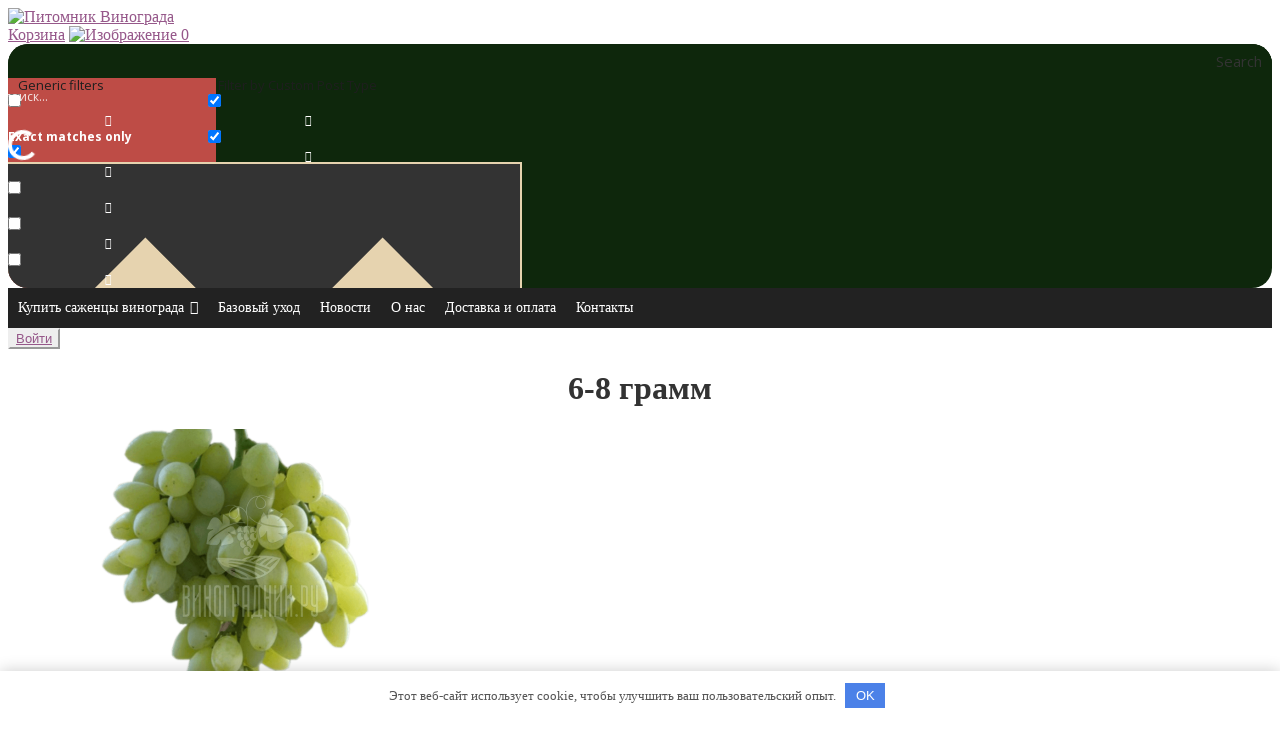

--- FILE ---
content_type: text/html; charset=UTF-8
request_url: https://www.vinogradnic.ru/ves-yagody/6-8-gramm/
body_size: 16621
content:
<!doctype html>
<html lang="ru-RU">
<head>
<meta charset="UTF-8">
<meta name="viewport" content="width=device-width, initial-scale=1, maximum-scale=2.0">
<meta name='robots' content='index, follow, max-image-preview:large, max-snippet:-1, max-video-preview:-1' />

	<title>Саженцы винограда с весом ягоды 6-8 грамм - Виноградник.ру</title>
	<meta name="description" content="Саженцы разных сортов винограда с весом ягоды 6-8 грамм - представлены в питомнике Виноградник.ру" />
	<link rel="canonical" href="https://www.vinogradnic.ru/ves-yagody/6-8-gramm/" />
	<meta property="og:locale" content="ru_RU" />
	<meta property="og:type" content="article" />
	<meta property="og:title" content="Архивы 6-8 грамм" />
	<meta property="og:description" content="Саженцы разных сортов винограда с весом ягоды 6-8 грамм - представлены в питомнике Виноградник.ру" />
	<meta property="og:url" content="https://www.vinogradnic.ru/ves-yagody/6-8-gramm/" />
	<meta property="og:site_name" content="Виноградник.ру" />
	<meta name="twitter:card" content="summary" />
	<script type="application/ld+json" class="yoast-schema-graph">{"@context":"https://schema.org","@graph":[{"@type":"WebSite","@id":"https://www.vinogradnic.ru/#website","url":"https://www.vinogradnic.ru/","name":"Виноградник.ру","description":"Интернет магазин саженцев винограда","potentialAction":[{"@type":"SearchAction","target":{"@type":"EntryPoint","urlTemplate":"https://www.vinogradnic.ru/?s={search_term_string}"},"query-input":"required name=search_term_string"}],"inLanguage":"ru-RU"},{"@type":"CollectionPage","@id":"https://www.vinogradnic.ru/ves-yagody/6-8-gramm/#webpage","url":"https://www.vinogradnic.ru/ves-yagody/6-8-gramm/","name":"Саженцы винограда с весом ягоды 6-8 грамм - Виноградник.ру","isPartOf":{"@id":"https://www.vinogradnic.ru/#website"},"description":"Саженцы разных сортов винограда с весом ягоды 6-8 грамм - представлены в питомнике Виноградник.ру","breadcrumb":{"@id":"https://www.vinogradnic.ru/ves-yagody/6-8-gramm/#breadcrumb"},"inLanguage":"ru-RU","potentialAction":[{"@type":"ReadAction","target":["https://www.vinogradnic.ru/ves-yagody/6-8-gramm/"]}]},{"@type":"BreadcrumbList","@id":"https://www.vinogradnic.ru/ves-yagody/6-8-gramm/#breadcrumb","itemListElement":[{"@type":"ListItem","position":1,"name":"Главная страница","item":"https://www.vinogradnic.ru/"},{"@type":"ListItem","position":2,"name":"6-8 грамм"}]}]}</script>


<link rel='stylesheet' id='la-icon-maneger-style-css'  href='https://www.vinogradnic.ru/wp-content/uploads/la_icon_sets/style.min.css' media='all' />
<style id='wp-block-library-theme-inline-css'>
#start-resizable-editor-section{display:none}.wp-block-audio figcaption{color:#555;font-size:13px;text-align:center}.is-dark-theme .wp-block-audio figcaption{color:hsla(0,0%,100%,.65)}.wp-block-code{font-family:Menlo,Consolas,monaco,monospace;color:#1e1e1e;padding:.8em 1em;border:1px solid #ddd;border-radius:4px}.wp-block-embed figcaption{color:#555;font-size:13px;text-align:center}.is-dark-theme .wp-block-embed figcaption{color:hsla(0,0%,100%,.65)}.blocks-gallery-caption{color:#555;font-size:13px;text-align:center}.is-dark-theme .blocks-gallery-caption{color:hsla(0,0%,100%,.65)}.wp-block-image figcaption{color:#555;font-size:13px;text-align:center}.is-dark-theme .wp-block-image figcaption{color:hsla(0,0%,100%,.65)}.wp-block-pullquote{border-top:4px solid;border-bottom:4px solid;margin-bottom:1.75em;color:currentColor}.wp-block-pullquote__citation,.wp-block-pullquote cite,.wp-block-pullquote footer{color:currentColor;text-transform:uppercase;font-size:.8125em;font-style:normal}.wp-block-quote{border-left:.25em solid;margin:0 0 1.75em;padding-left:1em}.wp-block-quote cite,.wp-block-quote footer{color:currentColor;font-size:.8125em;position:relative;font-style:normal}.wp-block-quote.has-text-align-right{border-left:none;border-right:.25em solid;padding-left:0;padding-right:1em}.wp-block-quote.has-text-align-center{border:none;padding-left:0}.wp-block-quote.is-large,.wp-block-quote.is-style-large{border:none}.wp-block-search .wp-block-search__label{font-weight:700}.wp-block-group.has-background{padding:1.25em 2.375em;margin-top:0;margin-bottom:0}.wp-block-separator{border:none;border-bottom:2px solid;margin-left:auto;margin-right:auto;opacity:.4}.wp-block-separator:not(.is-style-wide):not(.is-style-dots){width:100px}.wp-block-separator.has-background:not(.is-style-dots){border-bottom:none;height:1px}.wp-block-separator.has-background:not(.is-style-wide):not(.is-style-dots){height:2px}.wp-block-table thead{border-bottom:3px solid}.wp-block-table tfoot{border-top:3px solid}.wp-block-table td,.wp-block-table th{padding:.5em;border:1px solid;word-break:normal}.wp-block-table figcaption{color:#555;font-size:13px;text-align:center}.is-dark-theme .wp-block-table figcaption{color:hsla(0,0%,100%,.65)}.wp-block-video figcaption{color:#555;font-size:13px;text-align:center}.is-dark-theme .wp-block-video figcaption{color:hsla(0,0%,100%,.65)}.wp-block-template-part.has-background{padding:1.25em 2.375em;margin-top:0;margin-bottom:0}#end-resizable-editor-section{display:none}
</style>
<link rel='stylesheet' id='wc-blocks-vendors-style-css'  href='https://www.vinogradnic.ru/wp-content/plugins/woocommerce/packages/woocommerce-blocks/build/wc-blocks-vendors-style.css' media='all' />
<link rel='stylesheet' id='wc-blocks-style-css'  href='https://www.vinogradnic.ru/wp-content/plugins/woocommerce/packages/woocommerce-blocks/build/wc-blocks-style.css' media='all' />
<link rel='stylesheet' id='review-slider-for-woocommerce-public_template1-css'  href='https://www.vinogradnic.ru/wp-content/plugins/review-slider-for-woocommerce/public/css/srfw-public_template1.css' media='all' />
<link rel='stylesheet' id='srfw_w3-css'  href='https://www.vinogradnic.ru/wp-content/plugins/review-slider-for-woocommerce/public/css/srfw_w3.css' media='all' />
<link rel='stylesheet' id='unslider-css'  href='https://www.vinogradnic.ru/wp-content/plugins/review-slider-for-woocommerce/public/css/srfw_unslider.css' media='all' />
<link rel='stylesheet' id='unslider-dots-css'  href='https://www.vinogradnic.ru/wp-content/plugins/review-slider-for-woocommerce/public/css/srfw_unslider-dots.css' media='all' />
<link rel='stylesheet' id='widgetopts-styles-css'  href='https://www.vinogradnic.ru/wp-content/plugins/widget-options/assets/css/widget-options.css' media='all' />
<link rel='stylesheet' id='woocommerce-layout-css'  href='https://www.vinogradnic.ru/wp-content/plugins/woocommerce/assets/css/woocommerce-layout.css' media='all' />
<link rel='stylesheet' id='woocommerce-smallscreen-css'  href='https://www.vinogradnic.ru/wp-content/plugins/woocommerce/assets/css/woocommerce-smallscreen.css' media='only screen and (max-width: 768px)' />
<link rel='stylesheet' id='woocommerce-general-css'  href='https://www.vinogradnic.ru/wp-content/plugins/woocommerce/assets/css/woocommerce.css' media='all' />
<style id='woocommerce-inline-inline-css'>
.woocommerce form .form-row .required { visibility: visible; }
</style>
<link rel='stylesheet' id='wcc_main_style-css'  href='https://www.vinogradnic.ru/wp-content/plugins/wp-custom-countdown/css/classycountdown.min.css' media='all' />
<link rel='stylesheet' id='xoo-cp-style-css'  href='https://www.vinogradnic.ru/wp-content/plugins/added-to-cart-popup-woocommerce/assets/css/xoo-cp-style.css' media='all' />
<style id='xoo-cp-style-inline-css'>
td.xoo-cp-pqty{
			    min-width: 120px;
			}
			.xoo-cp-container{
				max-width: 650px;
			}
			.xcp-btn{
				background-color: #777777;
				color: #ffffff;
				font-size: 14px;
				border-radius: 5px;
				border: 1px solid #777777;
			}
			.xcp-btn:hover{
				color: #ffffff;
			}
			td.xoo-cp-pimg{
				width: 20%;
			}
			table.xoo-cp-pdetails , table.xoo-cp-pdetails tr{
				border: 0!important;
			}
			table.xoo-cp-pdetails td{
				border-style: solid;
				border-width: 0px;
				border-color: #ebe9eb;
			}
</style>
<link rel='stylesheet' id='megamenu-css'  href='https://www.vinogradnic.ru/wp-content/uploads/maxmegamenu/style.css' media='all' />
<link rel='stylesheet' id='dashicons-css'  href='https://www.vinogradnic.ru/wp-includes/css/dashicons.min.css' media='all' />
<link rel='stylesheet' id='storefront-style-css'  href='https://www.vinogradnic.ru/wp-content/themes/storefront/style.css' media='all' />
<style id='storefront-style-inline-css'>

			.main-navigation ul li a,
			.site-title a,
			ul.menu li a,
			.site-branding h1 a,
			.site-footer .storefront-handheld-footer-bar a:not(.button),
			button.menu-toggle,
			button.menu-toggle:hover,
			.handheld-navigation .dropdown-toggle {
				color: #333333;
			}

			button.menu-toggle,
			button.menu-toggle:hover {
				border-color: #333333;
			}

			.main-navigation ul li a:hover,
			.main-navigation ul li:hover > a,
			.site-title a:hover,
			.site-header ul.menu li.current-menu-item > a {
				color: #747474;
			}


			.site-header,
			.secondary-navigation ul ul,
			.main-navigation ul.menu > li.menu-item-has-children:after,
			.secondary-navigation ul.menu ul,
			.storefront-handheld-footer-bar,
			.storefront-handheld-footer-bar ul li > a,
			.storefront-handheld-footer-bar ul li.search .site-search,
			button.menu-toggle,
			button.menu-toggle:hover {
				background-color: #ffffff;
			}

			p.site-description,
			.site-header,
			.storefront-handheld-footer-bar {
				color: #404040;
			}

			button.menu-toggle:after,
			button.menu-toggle:before,
			button.menu-toggle span:before {
				background-color: #333333;
			}

			h1, h2, h3, h4, h5, h6 {
				color: #333333;
			}

			.widget h1 {
				border-bottom-color: #333333;
			}

			body,
			.secondary-navigation a {
				color: #6d6d6d;
			}

			.widget-area .widget a,
			.hentry .entry-header .posted-on a,
			.hentry .entry-header .post-author a,
			.hentry .entry-header .post-comments a,
			.hentry .entry-header .byline a {
				color: #727272;
			}

			a  {
				color: #96588a;
			}

			a:focus,
			.button:focus,
			.button.alt:focus,
			button:focus,
			input[type="button"]:focus,
			input[type="reset"]:focus,
			input[type="submit"]:focus {
				outline-color: #96588a;
			}

			button, input[type="button"], input[type="reset"], input[type="submit"], .button, .widget a.button {
				background-color: #eeeeee;
				border-color: #eeeeee;
				color: #333333;
			}

			button:hover, input[type="button"]:hover, input[type="reset"]:hover, input[type="submit"]:hover, .button:hover, .widget a.button:hover {
				background-color: #d5d5d5;
				border-color: #d5d5d5;
				color: #333333;
			}

			button.alt, input[type="button"].alt, input[type="reset"].alt, input[type="submit"].alt, .button.alt, .widget-area .widget a.button.alt {
				background-color: #333333;
				border-color: #333333;
				color: #ffffff;
			}

			button.alt:hover, input[type="button"].alt:hover, input[type="reset"].alt:hover, input[type="submit"].alt:hover, .button.alt:hover, .widget-area .widget a.button.alt:hover {
				background-color: #1a1a1a;
				border-color: #1a1a1a;
				color: #ffffff;
			}

			.pagination .page-numbers li .page-numbers.current {
				background-color: #e6e6e6;
				color: #636363;
			}

			#comments .comment-list .comment-content .comment-text {
				background-color: #f8f8f8;
			}

			.site-footer {
				background-color: #f0f0f0;
				color: #6d6d6d;
			}

			.site-footer a:not(.button) {
				color: #333333;
			}

			.site-footer h1, .site-footer h2, .site-footer h3, .site-footer h4, .site-footer h5, .site-footer h6 {
				color: #333333;
			}

			.page-template-template-homepage.has-post-thumbnail .type-page.has-post-thumbnail .entry-title {
				color: #000000;
			}

			.page-template-template-homepage.has-post-thumbnail .type-page.has-post-thumbnail .entry-content {
				color: #000000;
			}

			@media screen and ( min-width: 768px ) {
				.secondary-navigation ul.menu a:hover {
					color: #595959;
				}

				.secondary-navigation ul.menu a {
					color: #404040;
				}

				.main-navigation ul.menu ul.sub-menu,
				.main-navigation ul.nav-menu ul.children {
					background-color: #f0f0f0;
				}

				.site-header {
					border-bottom-color: #f0f0f0;
				}
			}
</style>
<link rel='stylesheet' id='wpdreams-asp-basic-css'  href='https://www.vinogradnic.ru/wp-content/plugins/ajax-search-pro/css/style.basic.css' media='all' />
<link rel='stylesheet' id='wpdreams-asp-chosen-css'  href='https://www.vinogradnic.ru/wp-content/plugins/ajax-search-pro/css/chosen/chosen.css' media='all' />
<link rel='stylesheet' id='wpdreams-ajaxsearchpro-instances-css'  href='https://www.vinogradnic.ru/wp-content/uploads/asp_upload/style.instances.css' media='all' />
<link rel='stylesheet' id='prdctfltr-css'  href='https://www.vinogradnic.ru/wp-content/plugins/prdctfltr/lib/css/prdctfltr.min.css' media='all' />

                <script>
                    (function(i,s,o,g,r,a,m){i['GoogleAnalyticsObject']=r;i[r]=i[r]||function(){
                        (i[r].q=i[r].q||[]).push(arguments)},i[r].l=1*new Date();a=s.createElement(o),
                        m=s.getElementsByTagName(o)[0];a.async=1;a.src=g;m.parentNode.insertBefore(a,m)
                    })(window,document,'script','//www.google-analytics.com/analytics.js','ga');

                    ga('create', 'UA-108154808-1', 'auto');

                    function getRetailCrmCookie(name) {
                        var matches = document.cookie.match(new RegExp(
                            '(?:^|; )' + name + '=([^;]*)'
                        ));
                        return matches ? decodeURIComponent(matches[1]) : '';
                    }

                    ga('set', 'dimension1', getRetailCrmCookie('_ga'));
                    ga('send', 'pageview');
                </script>
            <script>
    (function(_,r,e,t,a,i,l){_['retailCRMObject']=a;_[a]=_[a]||function(){(_[a].q=_[a].q||[]).push(arguments)};_[a].l=1*new Date();l=r.getElementsByTagName(e)[0];i=r.createElement(e);i.async=!0;i.src=t;l.parentNode.insertBefore(i,l)})(window,document,'script','https://collector.retailcrm.pro/w.js','_rc');
	_rc('create', 'RC-17522788405-2', {});
    _rc('send', 'pageView');
</script>
<script src='https://www.vinogradnic.ru/wp-content/plugins/superfly-menu/includes/vendor/looks_awesome/icon_manager/js/md5.js' id='la-icon-manager-md5-js'></script>
<script src='https://www.vinogradnic.ru/wp-content/plugins/superfly-menu/includes/vendor/looks_awesome/icon_manager/js/util.js' id='la-icon-manager-util-js'></script>
<script src='https://www.vinogradnic.ru/wp-includes/js/jquery/jquery.min.js' id='jquery-core-js'></script>
<script src='https://www.vinogradnic.ru/wp-includes/js/jquery/jquery-migrate.min.js' id='jquery-migrate-js'></script>
<script src='https://www.vinogradnic.ru/wp-content/plugins/woocommerce/assets/js/jquery-blockui/jquery.blockUI.min.js' id='jquery-blockui-js'></script>
<script id='wc-add-to-cart-js-extra'>
/* <![CDATA[ */
var wc_add_to_cart_params = {"ajax_url":"\/wp-admin\/admin-ajax.php","wc_ajax_url":"\/?wc-ajax=%%endpoint%%","i18n_view_cart":"\u041f\u0440\u043e\u0441\u043c\u043e\u0442\u0440 \u043a\u043e\u0440\u0437\u0438\u043d\u044b","cart_url":"https:\/\/www.vinogradnic.ru\/cart\/","is_cart":"","cart_redirect_after_add":"no"};
/* ]]> */
</script>
<script src='https://www.vinogradnic.ru/wp-content/plugins/woocommerce/assets/js/frontend/add-to-cart.min.js' id='wc-add-to-cart-js'></script>
<script src='https://www.vinogradnic.ru/wp-content/plugins/wp-custom-countdown/js/jquery.knob.js' id='wcc_primary_js-js'></script>
<script src='https://www.vinogradnic.ru/wp-content/plugins/wp-custom-countdown/js/jquery.throttle.js' id='wcc_secondary_js-js'></script>
<script src='https://www.vinogradnic.ru/wp-content/plugins/wp-custom-countdown/js/jquery.classycountdown.min.js' id='wcc_plugin_js-js'></script>
<script src='https://www.vinogradnic.ru/wp-content/plugins/js_composer/assets/js/vendors/woocommerce-add-to-cart.js' id='vc_woocommerce-add-to-cart-js-js'></script>
<script src='https://www.vinogradnic.ru/wp-content/themes/storefront/js/init.js' id='nectarFrontend-js'></script>
<script src='https://www.vinogradnic.ru/wp-content/themes/storefront/js/wms.js' id='wms-script-js'></script>
<meta name="yandex-verification" content="3f7fd170a3092fa7" />	<noscript><style>.woocommerce-product-gallery{ opacity: 1 !important; }</style></noscript>
	                <link href='//fonts.googleapis.com/css?family=Open+Sans:300|Open+Sans:400|Open+Sans:700' rel='stylesheet'>
                <meta name="generator" content="Powered by WPBakery Page Builder - drag and drop page builder for WordPress."/>
<!--[if lte IE 9]><link rel="stylesheet" href="https://www.vinogradnic.ru/wp-content/plugins/js_composer/assets/css/vc_lte_ie9.min.css" media="screen"><![endif]-->            <style>
                <!--
                @font-face {
                    font-family: 'asppsicons2';
                    src: url('https://www.vinogradnic.ru/wp-content/plugins/ajax-search-pro/css/fonts/icons/icons2.eot');
                    src: url('https://www.vinogradnic.ru/wp-content/plugins/ajax-search-pro/css/fonts/icons/icons2.eot?#iefix') format('embedded-opentype'),
                    url('https://www.vinogradnic.ru/wp-content/plugins/ajax-search-pro/css/fonts/icons/icons2.woff2') format('woff2'),
                    url('https://www.vinogradnic.ru/wp-content/plugins/ajax-search-pro/css/fonts/icons/icons2.woff') format('woff'),
                    url('https://www.vinogradnic.ru/wp-content/plugins/ajax-search-pro/css/fonts/icons/icons2.ttf') format('truetype'),
                    url('https://www.vinogradnic.ru/wp-content/plugins/ajax-search-pro/css/fonts/icons/icons2.svg#icons') format('svg');
                    font-weight: normal;
                    font-style: normal;
                }
                .asp_m{height: 0;}                -->
            </style>
                        <script>
                if ( typeof _ASP !== "undefined" && _ASP !== null && typeof _ASP.initialize !== "undefined" )
                    _ASP.initialize();
            </script>
            <link rel="icon" href="https://www.vinogradnic.ru/wp-content/uploads/2017/03/cropped-fav-1-130x130.png" sizes="32x32" />
<link rel="icon" href="https://www.vinogradnic.ru/wp-content/uploads/2017/03/cropped-fav-1-300x300.png" sizes="192x192" />
<link rel="apple-touch-icon" href="https://www.vinogradnic.ru/wp-content/uploads/2017/03/cropped-fav-1-300x300.png" />
<meta name="msapplication-TileImage" content="https://www.vinogradnic.ru/wp-content/uploads/2017/03/cropped-fav-1-300x300.png" />
<style>.clearfy-cookie { position:fixed; left:0; right:0; bottom:0; padding:12px; color:#555555; background:#ffffff; -webkit-box-shadow:0 0 15px rgba(0,0,0,.2); -moz-box-shadow:0 0 15px rgba(0,0,0,.2); box-shadow:0 0 15px rgba(0,0,0,.2); z-index:9999; font-size: 13px; transition: .3s; }.clearfy-cookie--left { left: 20px; bottom: 20px; right: auto; max-width: 400px; margin-right: 20px; }.clearfy-cookie--right { left: auto; bottom: 20px; right: 20px; max-width: 400px; margin-left: 20px; }.clearfy-cookie.clearfy-cookie-hide { transform: translateY(150%) translateZ(0); opacity: 0; }.clearfy-cookie-container { max-width:1170px; margin:0 auto; text-align:center; }.clearfy-cookie-accept { background:#4b81e8; color:#fff; border:0; padding:.4em .8em; margin: 0 .5em; font-size: 13px; cursor: pointer; }.clearfy-cookie-accept:hover,.clearfy-cookie-accept:focus { opacity: .9; }</style><noscript><style> .wpb_animate_when_almost_visible { opacity: 1; }</style></noscript><style>/** Mega Menu CSS: fs **/</style>
<meta name="google-site-verification" content="UIrfBOFkx9sR86gWv_lUsNT3BHzumBaP18MAc2KBUwY" />
<meta name="google-site-verification" content="r96PlvhAetfqhR0S60VXc6XwFC-tDcwn0AHG9OILQAg" />
</head>
<body class="archive tax-pa_ves-yagody term-6-8-gramm term-48 wp-embed-responsive theme-storefront woocommerce woocommerce-page woocommerce-no-js mega-menu-primary mega-menu-handheld no-wc-breadcrumb storefront-full-width-content storefront-secondary-navigation storefront-align-wide right-sidebar prdctfltr-shop wpb-js-composer js-comp-ver-5.6 vc_responsive">


<div id="page" class="hfeed site">
	
	<header id="masthead" class="header_wrapper site-header">
		<div class="container">
			<div class="header clearfix">
				<div class="col-lg-6 col-md-6 col-sm-6">
					<div class="header_logo">
						<a href="/"><img src="/wp-content/themes/storefront/img/logo.png" alt="Питомник Винограда"></a>
					</div>
				</div>

				<div class="col-lg-6 col-md-6 col-sm-6">
				<div class="header_cart">
					<a class="header_cart_to_profile" target="_blank" href="https://www.vinogradnic.ru/my-account/">Корзина</a>
					<a class="header_cart_to_cart" target="_blank" href="https://www.vinogradnic.ru/cart/">
						<img src="/wp-content/themes/storefront/img/header_cart_img.png" alt="Изображение">
						<span class='header_cart_amount'>0</span>

												<span class='header_cart_empty'></span>
										</a>
				</div>
				</div>

				<div class="col-lg-12 col-md-12 hidden-sm hidden-xs">
				<!-- <div class="col-lg-12 col-md-12"> -->
					<div class="header_row clearfix">
						<div class="header_menu_row_search">
							<div class='asp_w asp_m asp_m_1 asp_m_1_1 wpdreams_asp_sc wpdreams_asp_sc-1 ajaxsearchpro asp_main_container  asp_non_compact'
     data-id="1"
     data-instance="1"
     id='ajaxsearchpro1_1'>
<div class="probox">
    
    <div class='promagnifier'>
        	    <div class='asp_text_button hiddend'>
		    Search	    </div>
        <div class='innericon'>
            <svg xmlns="http://www.w3.org/2000/svg" width="512" height="512" viewBox="0 0 512 512"><path d="M460.355 421.59l-106.51-106.512c20.04-27.553 31.884-61.437 31.884-98.037C385.73 124.935 310.792 50 218.685 50c-92.106 0-167.04 74.934-167.04 167.04 0 92.107 74.935 167.042 167.04 167.042 34.912 0 67.352-10.773 94.184-29.158L419.945 462l40.41-40.41zM100.63 217.04c0-65.095 52.96-118.055 118.056-118.055 65.098 0 118.057 52.96 118.057 118.056 0 65.097-52.96 118.057-118.057 118.057-65.096 0-118.055-52.96-118.055-118.056z"/></svg>        </div>
	    <div class="asp_clear"></div>
    </div>

    
    
    <div class='prosettings' style='display:none;' data-opened=0>
                <div class='innericon'>
            <svg xmlns="http://www.w3.org/2000/svg" width="512" height="512" viewBox="0 0 512 512"><path id="control-panel-4-icon" d="M170 294c0 33.138-26.862 60-60 60-33.137 0-60-26.862-60-60 0-33.137 26.863-60 60-60 33.138 0 60 26.863 60 60zm-60 90c-6.872 0-13.565-.777-20-2.243V422c0 11.046 8.954 20 20 20s20-8.954 20-20v-40.243c-6.435 1.466-13.128 2.243-20 2.243zm0-180c6.872 0 13.565.777 20 2.243V90c0-11.046-8.954-20-20-20s-20 8.954-20 20v116.243c6.435-1.466 13.128-2.243 20-2.243zm146-7c12.13 0 22 9.87 22 22s-9.87 22-22 22-22-9.87-22-22 9.87-22 22-22zm0-38c-33.137 0-60 26.863-60 60 0 33.138 26.863 60 60 60 33.138 0 60-26.862 60-60 0-33.137-26.862-60-60-60zm0-30c6.872 0 13.565.777 20 2.243V90c0-11.046-8.954-20-20-20s-20 8.954-20 20v41.243c6.435-1.466 13.128-2.243 20-2.243zm0 180c-6.872 0-13.565-.777-20-2.243V422c0 11.046 8.954 20 20 20s20-8.954 20-20V306.757c-6.435 1.466-13.128 2.243-20 2.243zm146-75c-33.137 0-60 26.863-60 60 0 33.138 26.863 60 60 60 33.138 0 60-26.862 60-60 0-33.137-26.862-60-60-60zm0-30c6.872 0 13.565.777 20 2.243V90c0-11.046-8.954-20-20-20s-20 8.954-20 20v116.243c6.435-1.466 13.128-2.243 20-2.243zm0 180c-6.872 0-13.565-.777-20-2.243V422c0 11.046 8.954 20 20 20s20-8.954 20-20v-40.243c-6.435 1.466-13.128 2.243-20 2.243z"/></svg>        </div>
    </div>

    
    
    <div class='proinput'>
        <form action='#' autocomplete="off" aria-label="Search form 1">
            <input type='search' class='orig'
                   placeholder='поиск...'
                   name='phrase' value=''
                   aria-label="Search input 1"
                   autocomplete="off"/>
            <input type='text' class='autocomplete' name='phrase' value=''
                   aria-label="Search autocomplete, ignore please"
                   aria-hidden="true"
                   autocomplete="off" disabled/>
            <input type='submit'
                   aria-hidden="true"
                   style='width:0; height: 0; visibility: hidden;'>
        </form>
    </div>

    
    
    <div class='proloading'>
                <div class="asp_loader">
            <div class="asp_loader-inner asp_simple-circle">
                        </div>
        </div>
            </div>

            <div class='proclose'>
            <svg version="1.1" xmlns="http://www.w3.org/2000/svg" xmlns:xlink="http://www.w3.org/1999/xlink" x="0px"
                 y="0px"
                 width="512px" height="512px" viewBox="0 0 512 512" enable-background="new 0 0 512 512"
                 xml:space="preserve">
            <polygon id="x-mark-icon"
                     points="438.393,374.595 319.757,255.977 438.378,137.348 374.595,73.607 255.995,192.225 137.375,73.622 73.607,137.352 192.246,255.983 73.622,374.625 137.352,438.393 256.002,319.734 374.652,438.378 "/>
            </svg>
        </div>
    
    
</div><div id='ajaxsearchprores1_1' class='asp_w asp_r asp_r_1 asp_r_1_1 vertical ajaxsearchpro wpdreams_asp_sc wpdreams_asp_sc-1'
     data-id="1"
     data-instance="1">

    
    
    <div class="results">

        
        <div class="resdrg">
        </div>

        
    </div>

    
    
    

    <div class="asp_res_loader hiddend">
        <div class="asp_loader">
            <div class="asp_loader-inner asp_simple-circle">
                        </div>
        </div>
    </div>
</div>    <div id='ajaxsearchprosettings1_1' class="asp_w asp_s asp_s_1 asp_s_1_1 wpdreams_asp_sc wpdreams_asp_sc-1 ajaxsearchpro searchsettings"
    data-id="1"
    data-instance="1">
<form name='options' class="asp-fss-flex" autocomplete = 'off'>
        <input type="hidden" style="display:none;" name="current_page_id" value="715">
            <input type="hidden" style="display:none;" name="woo_currency" value="RUB">
            <fieldset class="">
            <legend>Generic filters</legend>
    
    <div class="asp_option_inner hiddend">
        <input type='hidden' name='qtranslate_lang'
               value='0'/>
    </div>

    
	

                    <div class="asp_option">
            <div class="asp_option_inner">
                <input type="checkbox" value="exact" id="set_exact1_1"
                       aria-label="Exact matches only"
                       name="asp_gen[]" />
                <label aria-hidden="true"
                       for="set_exact1_1"></label>
            </div>
            <div class="asp_option_label">
                Exact matches only            </div>
        </div>
                                <div class="asp_option hiddend" aria-hidden="true">
            <div class="asp_option_inner">
                <input type="checkbox" value="title" id="set_title1_1"
                       name="asp_gen[]"  checked="checked"/>
                <label for="set_title1_1"></label>
            </div>
        </div>
                    <div class="asp_option hiddend" aria-hidden="true">
            <div class="asp_option_inner">
                <input type="checkbox" value="content" id="set_content1_1"
                       name="asp_gen[]" />
                <label for="set_content1_1"></label>
            </div>
        </div>
                    <div class="asp_option hiddend" aria-hidden="true">
            <div class="asp_option_inner">
                <input type="checkbox" value="excerpt" id="set_excerpt1_1"
                       name="asp_gen[]" />
                <label for="set_excerpt1_1"></label>
            </div>
        </div>
                    <div class="asp_option hiddend" aria-hidden="true">
            <div class="asp_option_inner">
                <input type="checkbox" value="comments" id="set_comments1_1"
                       name="asp_gen[]" />
                <label for="set_comments1_1"></label>
            </div>
        </div>
    </fieldset><fieldset class="asp_sett_scroll hiddend asp_checkboxes_filter_box">
        <legend>Filter by Custom Post Type</legend>
            <div class="asp_option_inner hiddend" aria-hidden="true">
        <input type="checkbox" value="product"
               id="1_1customset_1_11"
               name="customset[]" checked="checked"/>
        <label for="1_1customset_1_11"></label>
    </div>
    <div class="asp_option_label hiddend"></div>
        <div class="asp_option_inner hiddend" aria-hidden="true">
        <input type="checkbox" value="bazovyj-uhod"
               id="1_1customset_1_12"
               name="customset[]" checked="checked"/>
        <label for="1_1customset_1_12"></label>
    </div>
    <div class="asp_option_label hiddend"></div>
    </fieldset>
    <div style="clear:both;"></div>
</form>
</div>

</div>
<div class='asp_hidden_data' id="asp_hidden_data_1_1" style="display:none;">

    <div class='asp_item_overlay'>
        <div class='asp_item_inner'>
            <svg xmlns="http://www.w3.org/2000/svg" width="512" height="512" viewBox="0 0 512 512"><path d="M448.225 394.243l-85.387-85.385c16.55-26.08 26.146-56.986 26.146-90.094 0-92.99-75.652-168.64-168.643-168.64-92.988 0-168.64 75.65-168.64 168.64s75.65 168.64 168.64 168.64c31.466 0 60.94-8.67 86.176-23.734l86.14 86.142c36.755 36.754 92.355-18.783 55.57-55.57zm-344.233-175.48c0-64.155 52.192-116.35 116.35-116.35s116.353 52.194 116.353 116.35S284.5 335.117 220.342 335.117s-116.35-52.196-116.35-116.352zm34.463-30.26c34.057-78.9 148.668-69.75 170.248 12.863-43.482-51.037-119.984-56.532-170.248-12.862z"/></svg>                    </div>
    </div>

</div><div class="asp_init_data" style="display:none !important;" id="asp_init_id_1_1" data-aspdata="[base64]/[base64]"></div>
						
						</div>
						<div class="header_menu_row_menu">
							<div id="mega-menu-wrap-primary" class="mega-menu-wrap"><div class="mega-menu-toggle"><div class="mega-toggle-blocks-left"></div><div class="mega-toggle-blocks-center"></div><div class="mega-toggle-blocks-right"><div class='mega-toggle-block mega-menu-toggle-block mega-toggle-block-1' id='mega-toggle-block-1' tabindex='0'><span class='mega-toggle-label' role='button' aria-expanded='false'><span class='mega-toggle-label-closed'>MENU</span><span class='mega-toggle-label-open'>MENU</span></span></div></div></div><ul id="mega-menu-primary" class="mega-menu max-mega-menu mega-menu-horizontal mega-no-js" data-event="hover_intent" data-effect="fade_up" data-effect-speed="200" data-effect-mobile="disabled" data-effect-speed-mobile="200" data-mobile-force-width="false" data-second-click="close" data-document-click="collapse" data-vertical-behaviour="standard" data-breakpoint="0" data-unbind="true"><li class='mega-menu-item mega-menu-item-type-post_type mega-menu-item-object-page mega-menu-item-has-children mega-align-bottom-left mega-menu-flyout mega-menu-item-431' id='mega-menu-item-431'><a class="mega-menu-link" href="https://www.vinogradnic.ru/sazhency/" aria-haspopup="true" aria-expanded="false" tabindex="0">Купить саженцы винограда<span class="mega-indicator"></span></a>
<ul class="mega-sub-menu">
<li class='mega-menu-item mega-menu-item-type-custom mega-menu-item-object-custom mega-menu-item-1968' id='mega-menu-item-1968'><a class="mega-menu-link" href="/sazhency/">Новинки</a></li><li class='mega-menu-item mega-menu-item-type-custom mega-menu-item-object-custom mega-menu-item-4686' id='mega-menu-item-4686'><a class="mega-menu-link" href="/sazhency/cherenki/">Черенки винограда</a></li><li class='mega-menu-item mega-menu-item-type-custom mega-menu-item-object-custom mega-menu-item-4687' id='mega-menu-item-4687'><a class="mega-menu-link" href="/sazhency/sazhency/">Саженцы винограда</a></li><li class='mega-menu-item mega-menu-item-type-custom mega-menu-item-object-custom mega-menu-item-has-children mega-menu-item-1970' id='mega-menu-item-1970'><a class="mega-menu-link" href="/sazhency/hity-prodazh/" aria-haspopup="true" aria-expanded="false">Хиты продаж<span class="mega-indicator"></span></a>
	<ul class="mega-sub-menu">
<li class='mega-menu-item mega-menu-item-type-custom mega-menu-item-object-custom mega-menu-item-4992' id='mega-menu-item-4992'><a class="mega-menu-link" href="/sazhency/tehnicheskie-vinnye/">саженцы винного винограда купить</a></li><li class='mega-menu-item mega-menu-item-type-custom mega-menu-item-object-custom mega-menu-item-4991' id='mega-menu-item-4991'><a class="mega-menu-link" href="/sazhency/rannie/kishmish-yupiter/">кишмиш юпитер купить виноград саженцы</a></li><li class='mega-menu-item mega-menu-item-type-custom mega-menu-item-object-custom mega-menu-item-4996' id='mega-menu-item-4996'><a class="mega-menu-link" href="/sazhency/srednie/anyuta/">виноград анюта купить саженцы</a></li><li class='mega-menu-item mega-menu-item-type-custom mega-menu-item-object-custom mega-menu-item-4993' id='mega-menu-item-4993'><a class="mega-menu-link" href="/sazhency/sredne-pozdnie-i-pozdnie/saperavi/">купить саженцы саперави</a></li><li class='mega-menu-item mega-menu-item-type-custom mega-menu-item-object-custom mega-menu-item-4994' id='mega-menu-item-4994'><a class="mega-menu-link" href="/sazhency/udalennye-iz-kollektsii/charli-2/">виноград чарли купить саженцы</a></li><li class='mega-menu-item mega-menu-item-type-custom mega-menu-item-object-custom mega-menu-item-4999' id='mega-menu-item-4999'><a class="mega-menu-link" href="/sazhency/sverhrannie/podarok-nesvetaya/">виноград подарок несветая купить саженцы</a></li><li class='mega-menu-item mega-menu-item-type-custom mega-menu-item-object-custom mega-menu-item-4998' id='mega-menu-item-4998'><a class="mega-menu-link" href="/sazhency/sredne-pozdnie-i-pozdnie/kaberne-sovinon/">саженцы винограда каберне купить</a></li><li class='mega-menu-item mega-menu-item-type-custom mega-menu-item-object-custom mega-menu-item-4997' id='mega-menu-item-4997'><a class="mega-menu-link" href="/sazhency/hity-prodazh/">> ДРУГИЕ ХИТЫ</a></li>	</ul>
</li><li class='mega-menu-item mega-menu-item-type-custom mega-menu-item-object-custom mega-menu-item-1969' id='mega-menu-item-1969'><a class="mega-menu-link" href="/sazhency/sale/">Товары со скидкой</a></li><li class='mega-menu-item mega-menu-item-type-custom mega-menu-item-object-custom mega-menu-item-1971' id='mega-menu-item-1971'><a class="mega-menu-link" href="/sazhency/sverhrannie/">Сверх ранние сорта винограда</a></li><li class='mega-menu-item mega-menu-item-type-custom mega-menu-item-object-custom mega-menu-item-1972' id='mega-menu-item-1972'><a class="mega-menu-link" href="/sazhency/rannie/">Ранние сорта винограда</a></li><li class='mega-menu-item mega-menu-item-type-custom mega-menu-item-object-custom mega-menu-item-1973' id='mega-menu-item-1973'><a class="mega-menu-link" href="/sazhency/ranne-srednie/">Раннесредние сорта</a></li><li class='mega-menu-item mega-menu-item-type-custom mega-menu-item-object-custom mega-menu-item-1974' id='mega-menu-item-1974'><a class="mega-menu-link" href="/sazhency/srednie/">Средние сорта</a></li><li class='mega-menu-item mega-menu-item-type-custom mega-menu-item-object-custom mega-menu-item-1975' id='mega-menu-item-1975'><a class="mega-menu-link" href="/sazhency/sredne-pozdnie-i-pozdnie/">Среднепоздние и поздние</a></li><li class='mega-menu-item mega-menu-item-type-custom mega-menu-item-object-custom mega-menu-item-1976' id='mega-menu-item-1976'><a class="mega-menu-link" href="/sazhency/bessemyannye-kishmishi/">Бессемянные/ кишмиши винограда</a></li><li class='mega-menu-item mega-menu-item-type-custom mega-menu-item-object-custom mega-menu-item-1977' id='mega-menu-item-1977'><a class="mega-menu-link" href="/sazhency/tehnicheskie-vinnye/">Технические (винные) сорта винограда</a></li><li class='mega-menu-item mega-menu-item-type-custom mega-menu-item-object-custom mega-menu-item-4695' id='mega-menu-item-4695'><a class="mega-menu-link" href="/sazhency/udalennye-iz-kollektsii/">Удаленные из коллекции</a></li></ul>
</li><li class='mega-menu-item mega-menu-item-type-post_type mega-menu-item-object-page mega-align-bottom-left mega-menu-flyout mega-menu-item-1010' id='mega-menu-item-1010'><a class="mega-menu-link" href="https://www.vinogradnic.ru/bazovyj-uhod/" tabindex="0">Базовый уход</a></li><li class='mega-menu-item mega-menu-item-type-post_type mega-menu-item-object-page mega-align-bottom-left mega-menu-flyout mega-menu-item-437' id='mega-menu-item-437'><a class="mega-menu-link" href="https://www.vinogradnic.ru/novosti/" tabindex="0">Новости</a></li><li class='mega-menu-item mega-menu-item-type-post_type mega-menu-item-object-page mega-align-bottom-left mega-menu-flyout mega-menu-item-429' id='mega-menu-item-429'><a class="mega-menu-link" href="https://www.vinogradnic.ru/about/" tabindex="0">О нас</a></li><li class='mega-menu-item mega-menu-item-type-post_type mega-menu-item-object-page mega-align-bottom-left mega-menu-flyout mega-menu-item-516' id='mega-menu-item-516'><a class="mega-menu-link" href="https://www.vinogradnic.ru/dostavka-i-oplata/" tabindex="0">Доставка и оплата</a></li><li class='mega-menu-item mega-menu-item-type-post_type mega-menu-item-object-page mega-align-bottom-left mega-menu-flyout mega-menu-item-1936' id='mega-menu-item-1936'><a class="mega-menu-link" href="https://www.vinogradnic.ru/kontakty/" tabindex="0">Контакты</a></li></ul></div>				
						</div>					
						<button class="header_account_button">
												 	<a href="https://www.vinogradnic.ru/my-account/" title="Войти"><span class="dashicons dashicons-admin-users wms_button_icon"></span><span class="wms_button_text">Войти</span></a>
						 						</button>
					</div>	
				</div>
			
			</div>
		</div>
	</header><!-- #masthead -->

	
	<div id="content" class="main-content">
		<div class="col-full">

		<header class="woocommerce-products-header">
	
	<div class="term-description"><h1 style="text-align: center">6-8 грамм</h1>
</div></header>
<div class="woocommerce-notices-wrapper"></div><ul class="products container" data-product-style="classic">
<li class="classic post-715 product type-product status-publish has-post-thumbnail product_cat-bessemyannye-kishmishi product_cat-ranne-srednie product_cat-sazhency pa_morozostojkost-21-deg-c pa_sila-rosta-silnoroslyj pa_tsvet-belyj pa_ustojchivost-k-mildyu-3-5-4-balla pa_ves-grozdi-800-1500-gramm pa_ves-yagody-6-8-gramm pa_vkus-garmonichnyj first outofstock shipping-taxable purchasable product-type-simple">

	<a href="https://www.vinogradnic.ru/sazhency/ranne-srednie/kishmish-stoletie/" class="woocommerce-LoopProduct-link woocommerce-loop-product__link">

			
   <div class="product-wrap">

	    <a href="https://www.vinogradnic.ru/sazhency/ranne-srednie/kishmish-stoletie/">	<img width="375" height="400" src="https://www.vinogradnic.ru/wp-content/uploads/2017/03/Kishmish-Stoletie-375x400.png" class="attachment-woocommerce_thumbnail size-woocommerce_thumbnail" alt="Виноград Кишмиш Столетие" loading="lazy" title="Кишмиш Столетие (саженец) Виноградник.ру" /> </a>
	   	<a rel="nofollow" href="https://www.vinogradnic.ru/sazhency/ranne-srednie/kishmish-stoletie/" data-quantity="1" data-product_id="715" data-product_sku="" class="button product_type_simple add_to_cart_button"> Подробнее</a>   	</div>
		
	  

		<h2 class="woocommerce-loop-product__title">Кишмиш Столетие (саженец)</h2>
	<span class="price"><span class="woocommerce-Price-amount amount"><bdi>500&nbsp;<span class="woocommerce-Price-currencySymbol">&#8381;</span></bdi></span></span>
	<a href="https://www.vinogradnic.ru/sazhency/ranne-srednie/kishmish-stoletie/" class="more">Подробнее</a>

	
	<h4 class="out_of_stock_heading">Нет в наличии</h4></a></li>
<li class="classic post-5584 product type-product status-publish has-post-thumbnail product_cat-bessemyannye-kishmishi product_cat-new2021 product_cat-ranne-srednie product_cat-sazhency pa_morozostojkost-91 pa_sila-rosta-srednij pa_tsvet-belyj pa_ustojchivost-k-mildyu-3-5-4-balla pa_ves-grozdi-500-800-gramm pa_ves-yagody-6-8-gramm pa_vkus-muskatnyj  outofstock shipping-taxable purchasable product-type-simple">

	<a href="https://www.vinogradnic.ru/sazhency/ranne-srednie/ratatuj-cherenok/" class="woocommerce-LoopProduct-link woocommerce-loop-product__link">

			
   <div class="product-wrap">

	    <a href="https://www.vinogradnic.ru/sazhency/ranne-srednie/ratatuj-cherenok/">	<img width="375" height="400" src="https://www.vinogradnic.ru/wp-content/uploads/2023/12/Ratatuy-1-375x400.jpg" class="attachment-woocommerce_thumbnail size-woocommerce_thumbnail" alt="сорт Рататуй саженец" loading="lazy" title="Рататуй (саженец) Виноградник.ру" /> </a>
	   	<a rel="nofollow" href="https://www.vinogradnic.ru/sazhency/ranne-srednie/ratatuj-cherenok/" data-quantity="1" data-product_id="5584" data-product_sku="" class="button product_type_simple add_to_cart_button"> Подробнее</a>   	</div>
		
	  

		<h2 class="woocommerce-loop-product__title">Рататуй (саженец)</h2>
	<span class="price"><span class="woocommerce-Price-amount amount"><bdi>700&nbsp;<span class="woocommerce-Price-currencySymbol">&#8381;</span></bdi></span></span>
	<a href="https://www.vinogradnic.ru/sazhency/ranne-srednie/ratatuj-cherenok/" class="more">Подробнее</a>

	
	<h4 class="out_of_stock_heading">Нет в наличии</h4></a></li>
</ul>
	<div id="sidebar" role="complementary">
		<ul>
						<li>
				<form role="search" method="get" class="search-form" action="https://www.vinogradnic.ru/">
				<label>
					<span class="screen-reader-text">Найти:</span>
					<input type="search" class="search-field" placeholder="Поиск&hellip;" value="" name="s" />
				</label>
				<input type="submit" class="search-submit" value="Поиск" />
			</form>			</li>

			<!-- Author information is disabled per default. Uncomment and fill in your details if you want to use it.
			<li><h2>Автор</h2>
			<p>A little something about you, the author. Nothing lengthy, just an overview.</p>
			</li>
			-->

						</ul>
		<ul role="navigation">
				<li class="pagenav"><h2>Страницы</h2><ul><li class="page_item page-item-999"><a href="https://www.vinogradnic.ru/bazovyj-uhod/">Базовый уход</a></li>
<li class="page_item page-item-512"><a href="https://www.vinogradnic.ru/dostavka-i-oplata/">Доставка и оплата</a></li>
<li class="page_item page-item-1933"><a href="https://www.vinogradnic.ru/kontakty/">Контакты</a></li>
<li class="page_item page-item-7"><a href="https://www.vinogradnic.ru/cart/">Корзина</a></li>
<li class="page_item page-item-6 current_page_parent"><a href="https://www.vinogradnic.ru/sazhency/">Купить саженцы винограда</a></li>
<li class="page_item page-item-11"><a href="https://www.vinogradnic.ru/">Купить саженцы винограда</a></li>
<li class="page_item page-item-9"><a href="https://www.vinogradnic.ru/my-account/">Мой аккаунт</a></li>
<li class="page_item page-item-435"><a href="https://www.vinogradnic.ru/novosti/">Новости</a></li>
<li class="page_item page-item-421"><a href="https://www.vinogradnic.ru/about/">О нас</a></li>
<li class="page_item page-item-8"><a href="https://www.vinogradnic.ru/checkout/">Оформление заказа</a></li>
<li class="page_item page-item-5066 "><a href="https://www.vinogradnic.ru/stati/">Статьи</a></li>
</ul></li>
			<li><h2>Архивы</h2>
				<ul>
								</ul>
			</li>

				<li class="categories"><h2>Рубрики</h2><ul><li class="cat-item-none">Рубрик нет</li></ul></li>		</ul>
		<ul>
				
					</ul>
	</div>

		</div><!-- .col-full -->
	</div><!-- .main-content -->



<div id="footer-outer" class="clearfix">
		<div class="container">
			<div class="col-lg-6 col-md-6 col-sm-6">
				<div class="col-lg-4 col-md-6 col-sm-6">
					<div id="footer-menu-first-column" class="footer-menu">
						<h4>Навигация</h4>
						<ul>
							<li><a href="/">Главная</a></li>
							<li><a href="/sazhency/">Магазин</a></li>
							<li><a href="/novosti/">Новости</a></li>
							<li><a href="/bazovyj-uhod/">Базовый уход</a></li>
							<li><a href="/about/">О нас</a></li>
							<li><a href="/dostavka-i-oplata/">Доставка и оплата</a></li>
							<li><a href="/kontakty/">Контакты</a></li>
						</ul>
						<img id="footer-logo" src="/wp-content/themes/storefront/img/footer-logo.png" alt="Логотип">

					<div class="footer-copyright">
					<span>© 1997– 2026 Виноградник.ру<br>Все права защищены<br>ЛПХ Бутурлакин В.М.</span>
					</div>

					<div class="footer-partners">
						<img id="footer-bank-logo" src="/wp-content/themes/storefront/img/bank-logo.png" alt="Логотип">
						<img id="footer-post-logo" src="/wp-content/themes/storefront/img/post-logo.jpg" alt="Логотип">
					</div>
					</div> <!-- .footer-menu -->
				</div>

				<div class="col-lg-4 col-md-6 col-sm-6">
					<div id="footer-menu-second-column" class="footer-menu">
						<h4>Сорта винограда</h4>
						<ul>
							<li><a href="/sazhency/sverhrannie/">Сверхранние</a></li>
							<li><a href="/sazhency/rannie/">Ранние сорта</a></li>
							<li><a href="/sazhency/ranne-srednie/">Раннесредние</a></li>
							<li><a href="/sazhency/srednie/">Средние</a></li>
							<li><a href="/sazhency/sredne-pozdnie-i-pozdnie/">Среднепоздние</a></li>
							<li class="hidden-lg"><a href="/sazhency/bessemyannye-kishmishi/">Без косточек</a></li>
							<li class="hidden-lg"><a href="/sazhency/tehnicheskie-vinnye/">Технические (винные)</a></li>
							<li><a href="/bessemyannye-kishmishi/">Без косточек</a></li>
							<li><a href="/tehnicheskie-vinnye/">Технические (винные)</a></li>						</ul>
							<a href="https://vk.com/elitvinograd" target="_blank" rel="nofollow"><img title="Виноградник.ру в Вконтакте" id="footer-logo" src="/wp-content/themes/storefront/img/vk.jpg" alt="Мы в Контакте"></a>
					</div> <!-- .footer-menu -->
				</div>	
			</div>
			
					<!-- Yandex.Maps reviews -->
		
			<div class="col-lg-6 col-md-auto col-sm-auto">
				<div class="col-lg-12 col-md-auto col-sm-auto">

<div style="width:560px;height:800px;overflow:hidden;position:relative;max-width:100%"><iframe style="width:100%;height:100%;border:1px solid #e6e6e6;border-radius:8px;box-sizing:border-box" src="https://yandex.ru/maps-reviews-widget/244583331813?comments"></iframe><a href="https://yandex.ru/maps/org/vinogradnik_ru_pitomnik_vinograda_v_krymske/244583331813/" target="_blank" style="box-sizing:border-box;text-decoration:none;color:#b3b3b3;font-size:10px;font-family:YS Text,sans-serif;padding:0 20px;position:absolute;bottom:8px;width:100%;text-align:center;left:0;overflow:hidden;text-overflow:ellipsis;display:block;max-height:14px;white-space:nowrap;padding:0 16px;box-sizing:border-box">Виноградник.ру — питомник винограда в Крымске на карте Крымска — Яндекс Карты</a></div>

				</div>	
			</div>	

					<!-- /Yandex.Maps reviews -->
		</div> <!-- .container -->
</div><!--/footer-outer-->


</div><!-- #page -->


<a id="back-to-top"></a>


<script>document.addEventListener("copy", (event) => {var pagelink = "\nИсточник: https://www.vinogradnic.ru/ves-yagody/6-8-gramm";event.clipboardData.setData("text", document.getSelection() + pagelink);event.preventDefault();});</script><style>
			.fb_iframe_widget > span {display: table !important;}
			.woo-social-buttons {margin:10px 0;}
			.woo-social-buttons img {vertical-align: top;}
			.woo-social-buttons span.custom {float:left; margin:0 5px 5px 0; }
			.woo-social-buttons span.nocount, .woo-social-buttons span.hcount {float:left; margin:0 5px 5px 0; height:21px;}
			.woo-social-buttons span.vcount {float:left; margin:0 5px 5px 0; height:65px;}
			.woo-social-buttons span.yithqv {float:left; margin:0 5px 5px 0; height:36px;}
			.woo-social-buttons iframe {margin: 0px !important; padding: 0px !important; vertical-align:baseline;}
			.woo-social-buttons .smsb_pinterest.vcount {position:relative; top:30px}
			.woo-social-buttons .smsb_tumblr iframe {height:20px !important; width:50px !important;} 
			.woo-social-buttons .smsb_tumblr.hcount iframe {height:20px !important; width:72px !important;}
			.woo-social-buttons .smsb_tumblr.vcount iframe {height:40px !important; width:55px !important;}
			.woo-social-buttons .smsb_stumbleupon.vcount iframe {height:60px !important; width:50px !important;}
			.woo-social-buttons .smsb_vkontakte table tr > td {padding:0px; line-height:auto;}
			.woo-social-buttons .smsb_vkontakte a {height:auto !important;}		
		  </style>
<div class="xoo-cp-opac"></div>
<div class="xoo-cp-modal">
	<div class="xoo-cp-container">
		<div class="xoo-cp-outer">
			<div class="xoo-cp-cont-opac"></div>
			<span class="xoo-cp-preloader xoo-cp-icon-spinner"></span>
		</div>
		<span class="xoo-cp-close xoo-cp-icon-cross"></span>

		<div class="xoo-cp-content"></div>
			
			
		<div class="xoo-cp-btns">
			<a class="xoo-cp-btn-vc xcp-btn" href="https://www.vinogradnic.ru/cart/">Корзина</a>
			<a class="xoo-cp-btn-ch xcp-btn" href="https://www.vinogradnic.ru/checkout/">Оформить заказ</a>
			<a class="xoo-cp-close xcp-btn">Вернуться к покупкам</a>
		</div>
			</div>
</div>


<div class="xoo-cp-notice-box" style="display: none;">
	<div>
	  <span class="xoo-cp-notice"></span>
	</div>
</div>
            <div class='asp_hidden_data' id="asp_hidden_data" style="display: none !important;">
                <svg style="position:absolute" height="0" width="0">
                    <filter id="aspblur">
                        <feGaussianBlur in="SourceGraphic" stdDeviation="4"/>
                    </filter>
                </svg>
                <svg style="position:absolute" height="0" width="0">
                    <filter id="no_aspblur"></filter>
                </svg>
            </div>
        	<script>
		(function () {
			var c = document.body.className;
			c = c.replace(/woocommerce-no-js/, 'woocommerce-js');
			document.body.className = c;
		})();
	</script>
	<script src='https://www.vinogradnic.ru/wp-content/plugins/review-slider-for-woocommerce/public/js/srfw-public.js' id='review-slider-for-woocommerce_plublic-js'></script>
<script src='https://www.vinogradnic.ru/wp-content/plugins/review-slider-for-woocommerce/public/js/srfw-unslider-min.js' id='review-slider-for-woocommerce_unslider-min-js'></script>
<script src='https://www.vinogradnic.ru/wp-content/plugins/woocommerce/assets/js/js-cookie/js.cookie.min.js' id='js-cookie-js'></script>
<script id='woocommerce-js-extra'>
/* <![CDATA[ */
var woocommerce_params = {"ajax_url":"\/wp-admin\/admin-ajax.php","wc_ajax_url":"\/?wc-ajax=%%endpoint%%"};
/* ]]> */
</script>
<script src='https://www.vinogradnic.ru/wp-content/plugins/woocommerce/assets/js/frontend/woocommerce.min.js' id='woocommerce-js'></script>
<script id='wc-cart-fragments-js-extra'>
/* <![CDATA[ */
var wc_cart_fragments_params = {"ajax_url":"\/wp-admin\/admin-ajax.php","wc_ajax_url":"\/?wc-ajax=%%endpoint%%","cart_hash_key":"wc_cart_hash_fb249dd8f0392faefce8c2b60a6db9a2","fragment_name":"wc_fragments_fb249dd8f0392faefce8c2b60a6db9a2","request_timeout":"5000"};
/* ]]> */
</script>
<script src='https://www.vinogradnic.ru/wp-content/plugins/woocommerce/assets/js/frontend/cart-fragments.min.js' id='wc-cart-fragments-js'></script>
<script id='xoo-cp-js-js-extra'>
/* <![CDATA[ */
var xoo_cp_localize = {"adminurl":"https:\/\/www.vinogradnic.ru\/wp-admin\/admin-ajax.php","homeurl":"https:\/\/www.vinogradnic.ru","wc_ajax_url":"\/?wc-ajax=%%endpoint%%","reset_cart":""};
/* ]]> */
</script>
<script src='https://www.vinogradnic.ru/wp-content/plugins/added-to-cart-popup-woocommerce/assets/js/xoo-cp-js.js' id='xoo-cp-js-js'></script>
<script src='https://www.vinogradnic.ru/wp-content/plugins/ajax-search-pro/js/nomin/photostack.js' id='wd-asp-photostack-js'></script>
<script src='https://www.vinogradnic.ru/wp-content/plugins/ajax-search-pro/js/min/chosen.jquery.min.js' id='wd-asp-chosen-js'></script>
<script id='wd-asp-ajaxsearchpro-js-extra'>
/* <![CDATA[ */
var ajaxsearchpro = {"ajaxurl":"https:\/\/www.vinogradnic.ru\/wp-admin\/admin-ajax.php","backend_ajaxurl":"https:\/\/www.vinogradnic.ru\/wp-admin\/admin-ajax.php","js_scope":"jQuery"};
var ASP = {"ajaxurl":"https:\/\/www.vinogradnic.ru\/wp-admin\/admin-ajax.php","backend_ajaxurl":"https:\/\/www.vinogradnic.ru\/wp-admin\/admin-ajax.php","js_scope":"jQuery","asp_url":"https:\/\/www.vinogradnic.ru\/wp-content\/plugins\/ajax-search-pro\/","upload_url":"https:\/\/www.vinogradnic.ru\/wp-content\/uploads\/asp_upload\/","detect_ajax":"0","media_query":"1WdrAc","version":"4978","scrollbar":"1","css_loaded":"1","js_retain_popstate":"0","fix_duplicates":"1"};
/* ]]> */
</script>
<script src='https://www.vinogradnic.ru/wp-content/plugins/ajax-search-pro/js/min/jquery.ajaxsearchpro-noui-isotope.min.js' id='wd-asp-ajaxsearchpro-js'></script>
<script src='https://www.vinogradnic.ru/wp-includes/js/jquery/ui/core.min.js' id='jquery-ui-core-js'></script>
<script src='https://www.vinogradnic.ru/wp-includes/js/jquery/ui/datepicker.min.js' id='jquery-ui-datepicker-js'></script>
<script id='jquery-ui-datepicker-js-after'>
jQuery(document).ready(function(jQuery){jQuery.datepicker.setDefaults({"closeText":"\u0417\u0430\u043a\u0440\u044b\u0442\u044c","currentText":"\u0421\u0435\u0433\u043e\u0434\u043d\u044f","monthNames":["\u042f\u043d\u0432\u0430\u0440\u044c","\u0424\u0435\u0432\u0440\u0430\u043b\u044c","\u041c\u0430\u0440\u0442","\u0410\u043f\u0440\u0435\u043b\u044c","\u041c\u0430\u0439","\u0418\u044e\u043d\u044c","\u0418\u044e\u043b\u044c","\u0410\u0432\u0433\u0443\u0441\u0442","\u0421\u0435\u043d\u0442\u044f\u0431\u0440\u044c","\u041e\u043a\u0442\u044f\u0431\u0440\u044c","\u041d\u043e\u044f\u0431\u0440\u044c","\u0414\u0435\u043a\u0430\u0431\u0440\u044c"],"monthNamesShort":["\u042f\u043d\u0432","\u0424\u0435\u0432","\u041c\u0430\u0440","\u0410\u043f\u0440","\u041c\u0430\u0439","\u0418\u044e\u043d","\u0418\u044e\u043b","\u0410\u0432\u0433","\u0421\u0435\u043d","\u041e\u043a\u0442","\u041d\u043e\u044f","\u0414\u0435\u043a"],"nextText":"\u0414\u0430\u043b\u0435\u0435","prevText":"\u041d\u0430\u0437\u0430\u0434","dayNames":["\u0412\u043e\u0441\u043a\u0440\u0435\u0441\u0435\u043d\u044c\u0435","\u041f\u043e\u043d\u0435\u0434\u0435\u043b\u044c\u043d\u0438\u043a","\u0412\u0442\u043e\u0440\u043d\u0438\u043a","\u0421\u0440\u0435\u0434\u0430","\u0427\u0435\u0442\u0432\u0435\u0440\u0433","\u041f\u044f\u0442\u043d\u0438\u0446\u0430","\u0421\u0443\u0431\u0431\u043e\u0442\u0430"],"dayNamesShort":["\u0412\u0441","\u041f\u043d","\u0412\u0442","\u0421\u0440","\u0427\u0442","\u041f\u0442","\u0421\u0431"],"dayNamesMin":["\u0412\u0441","\u041f\u043d","\u0412\u0442","\u0421\u0440","\u0427\u0442","\u041f\u0442","\u0421\u0431"],"dateFormat":"dd.mm.yy","firstDay":1,"isRTL":false});});
</script>
<script src='https://www.vinogradnic.ru/wp-includes/js/hoverIntent.min.js' id='hoverIntent-js'></script>
<script id='megamenu-js-extra'>
/* <![CDATA[ */
var megamenu = {"timeout":"300","interval":"100"};
/* ]]> */
</script>
<script src='https://www.vinogradnic.ru/wp-content/plugins/megamenu/js/maxmegamenu.js' id='megamenu-js'></script>
<script src='https://www.vinogradnic.ru/wp-content/plugins/woocommerce-social-media-share-buttons/smsb_script.js' id='smsb_script-js'></script>
<script src='https://www.vinogradnic.ru/wp-includes/js/wp-embed.min.js' id='wp-embed-js'></script>
<div id="clearfy-cookie" class="clearfy-cookie clearfy-cookie-hide clearfy-cookie--bottom">  <div class="clearfy-cookie-container">   Этот веб-сайт использует cookie, чтобы улучшить ваш пользовательский опыт.    <button id="clearfy-cookie-accept" class="clearfy-cookie-accept">OK</button>  </div></div><script>var cookie_clearfy_hide = document.cookie.replace(/(?:(?:^|.*;\s*)clearfy_cookie_hide\s*\=\s*([^;]*).*$)|^.*$/, "$1");if ( ! cookie_clearfy_hide.length ) {  document.getElementById("clearfy-cookie").classList.remove("clearfy-cookie-hide");} document.getElementById("clearfy-cookie-accept").onclick = function() { document.getElementById("clearfy-cookie").className += " clearfy-cookie-hide"; var clearfy_cookie_date = new Date(new Date().getTime() + 31536000 * 1000); document.cookie = "clearfy_cookie_hide=yes; path=/; expires=" + clearfy_cookie_date.toUTCString(); setTimeout(function() { document.getElementById("clearfy-cookie").parentNode.removeChild( document.getElementById("clearfy-cookie") ); }, 300);}</script>
<!-- Yandex.Metrika counter --> <script > (function(m,e,t,r,i,k,a){m[i]=m[i]||function(){(m[i].a=m[i].a||[]).push(arguments)}; var z = null;m[i].l=1*new Date(); for (var j = 0; j < document.scripts.length; j++) {if (document.scripts[j].src === r) { return; }} k=e.createElement(t),a=e.getElementsByTagName(t)[0],k.async=1,k.src=r,a.parentNode.insertBefore(k,a)}) (window, document, "script", "https://mc.yandex.ru/metrika/tag.js", "ym"); ym(46098759, "init", { clickmap:true, trackLinks:true, accurateTrackBounce:true, webvisor:true, trackHash:true, ecommerce:"dataLayer" }); </script> <noscript><div><img src="https://mc.yandex.ru/watch/46098759" style="position:absolute; left:-9999px;" alt="" /></div></noscript> <!-- /Yandex.Metrika counter -->

	<script defer src="/wp-content/themes/storefront/js/bootstrap.min.js"></script>

	<script>
		jQuery(document).ready(function() {
		var backToTop = document.querySelector('#back-to-top');

		    backToTop.addEventListener("click", function() {
		        jQuery("html, body").animate({scrollTop: 0}, 900);
		    });
		});

		jQuery('#reviews-slider').find('.item:first-of-type').addClass('active');

        window.FontAwesomeConfig = {
            searchPseudoElements: true
         }
	</script>
	<script src="//code.jivosite.com/widget.js" data-jv-id="FzGAAuBcT3" async></script>
</body>
</html>


--- FILE ---
content_type: text/plain
request_url: https://www.google-analytics.com/j/collect?v=1&_v=j102&a=1547457998&t=pageview&_s=1&dl=https%3A%2F%2Fwww.vinogradnic.ru%2Fves-yagody%2F6-8-gramm%2F&ul=en-us%40posix&dt=%D0%A1%D0%B0%D0%B6%D0%B5%D0%BD%D1%86%D1%8B%20%D0%B2%D0%B8%D0%BD%D0%BE%D0%B3%D1%80%D0%B0%D0%B4%D0%B0%20%D1%81%20%D0%B2%D0%B5%D1%81%D0%BE%D0%BC%20%D1%8F%D0%B3%D0%BE%D0%B4%D1%8B%206-8%20%D0%B3%D1%80%D0%B0%D0%BC%D0%BC%20-%20%D0%92%D0%B8%D0%BD%D0%BE%D0%B3%D1%80%D0%B0%D0%B4%D0%BD%D0%B8%D0%BA.%D1%80%D1%83&sr=1280x720&vp=1280x720&_u=YEBAAEABAAAAACAAI~&jid=647831888&gjid=588442291&cid=1638350800.1768854381&tid=UA-108154808-1&_gid=1521530326.1768854381&_r=1&_slc=1&cd1=&z=168055960
body_size: -450
content:
2,cG-Z4YM3DW7ET